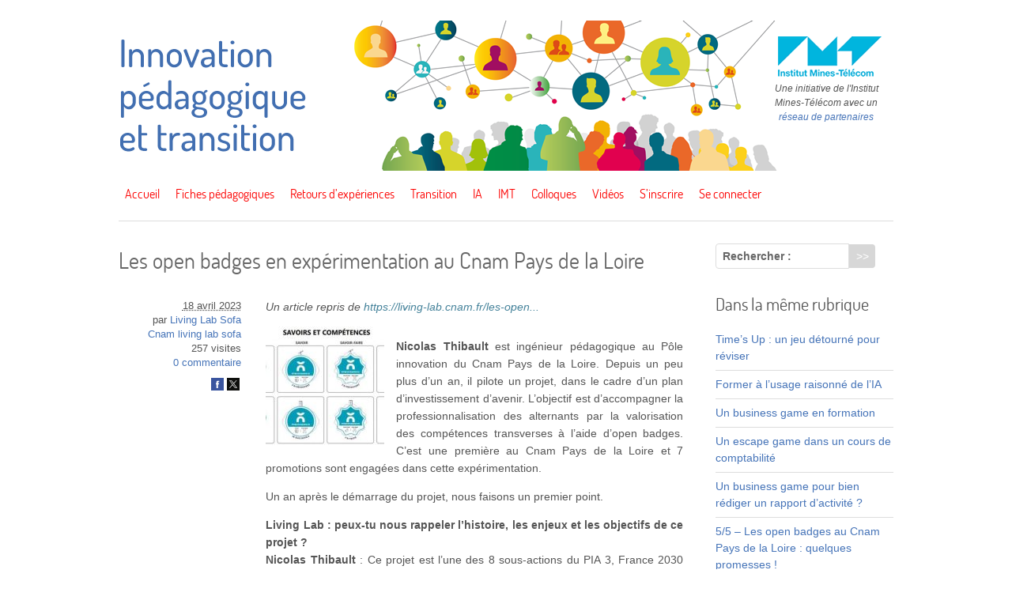

--- FILE ---
content_type: text/html; charset=utf-8
request_url: https://www.innovation-pedagogique.fr/article14876.html
body_size: 7811
content:
<!DOCTYPE html PUBLIC "-//W3C//DTD XHTML 1.0 Transitional//EN" "http://www.w3.org/TR/xhtml1/DTD/xhtml1-transitional.dtd">
<html xmlns="http://www.w3.org/1999/xhtml" xml:lang="fr" lang="fr" dir="ltr">
<head>
<title>Les open badges en expérimentation au Cnam Pays de la Loire - Innovation Pédagogique et transition</title>
<meta name="description" content=" Nicolas Thibault est ing&#233;nieur p&#233;dagogique au P&#244;le innovation du Cnam Pays de la Loire. Depuis un peu plus d&#039;un an, il pilote un projet, dans le (&#8230;) " />
<link rel="canonical" href="https://www.innovation-pedagogique.fr/article14876.html" /><meta http-equiv="Content-Type" content="text/html; charset=utf-8" />


<meta name="generator" content="SPIP 4.3.9" />


<link rel="alternate" type="application/rss+xml" title="Syndiquer tout le site" href="spip.php?page=backend" />


<link rel='stylesheet' href='local/cache-css/07b30d1d4d43b298dac887aa853f707c.css?1767102560' type='text/css' />




<script>
var mediabox_settings={"auto_detect":true,"ns":"box","tt_img":true,"sel_g":"#documents_portfolio a[type='image\/jpeg'],#documents_portfolio a[type='image\/png'],#documents_portfolio a[type='image\/gif']","sel_c":".mediabox","str_ssStart":"Diaporama","str_ssStop":"Arr\u00eater","str_cur":"{current}\/{total}","str_prev":"Pr\u00e9c\u00e9dent","str_next":"Suivant","str_close":"Fermer","str_loading":"Chargement\u2026","str_petc":"Taper \u2019Echap\u2019 pour fermer","str_dialTitDef":"Boite de dialogue","str_dialTitMed":"Affichage d\u2019un media","splash_url":"","lity":{"skin":"_simple-dark","maxWidth":"90%","maxHeight":"90%","minWidth":"400px","minHeight":"","slideshow_speed":"2500","opacite":"0.9","defaultCaptionState":"expanded"}};
</script>
<!-- insert_head_css -->
















 
<meta name="viewport" content="width=device-width, initial-scale=1.0" />
<link rel="shortcut icon" href="local/cache-gd2/29/3c14673a602b34c9b8883bf6d09491.ico?1691667086" type="image/x-icon" />






<script type='text/javascript' src='local/cache-js/d8a12a5680c4c401d69f111c26ac3e6d.js?1767102560'></script>










<!-- insert_head -->





<script type="text/javascript">/* <![CDATA[ */
function ancre_douce_init() {
	if (typeof jQuery.localScroll=="function") {
		jQuery.localScroll({autoscroll:false, hash:true, onAfter:function(anchor, settings){ 
			jQuery(anchor).attr('tabindex', -1).on('blur focusout', function () {
				// when focus leaves this element, 
				// remove the tabindex attribute
				jQuery(this).removeAttr('tabindex');
			}).focus();
		}});
	}
}
if (window.jQuery) jQuery(document).ready(function() {
	ancre_douce_init();
	onAjaxLoad(ancre_douce_init);
});
/* ]]> */</script>


<script type="text/javascript">
/*<![CDATA[*/
;(function($){
	$(function(){
		$('#formulaire_recherche label, .formulaire_newsletter label').inFieldLabels();
		$('#nav .modale').delegate('a','click',function(){
			var url = $(this).attr('href');
			var title = $(this).html();
			$.modalbox(parametre_url(url,'var_zajax','contenu'),{width: '530px', title: title});
			return false;
		});
	});
})(jQuery);
/*]]>*/
</script>

<script>/*<![CDATA[*/ ;jQuery(function(){ $(function(){ if ($("#nav").length) { var nav = responsiveNav("#nav",{jsClass: "js-responsivenav",label: "☰ Menu",insert: "before"}); } }); }); /*]]>*/ </script><link rel="alternate" type="application/json+oembed" href="https://www.innovation-pedagogique.fr/oembed.api/?format=json&amp;url=https%3A%2F%2Fwww.innovation-pedagogique.fr%2Farticle14876.html" /></head>
<body class="page_article">
<div id="page" class="inner">
	<div id="entete">
		<div class="accueil">
	<a rel="start home" href="https://www.innovation-pedagogique.fr/" title="Accueil"><img src='plugins/innovation/images/header.png?1695920552' alt='' width='980' height='190' /></a>
	<strong id="nom_site_spip"><a rel="start home" href="https://www.innovation-pedagogique.fr/" title="Accueil">Innovation Pédagogique et transition</a></strong>
	<div class="badge">
		<a href="http://www.mines-telecom.fr/"><img src='local/cache-vignettes/L140xH51/logo-mines-telecom-2d47a.png?1691672705' width='140' height='51' class='spip_logos' alt='Institut Mines-Telecom' /></a>
		<p>Une initiative de l'Institut Mines-Télécom avec un <a href="article27.html">réseau de partenaires</a></p>
	</div>
</div>	</div>
	<div id="nav">
		<div class="menu-conteneur navbar-inner">
<ul class="menu-liste menu-items" data-depth="0">
		<li class="menu-entree item menu-items__item menu-items__item_accueil">
		<a href="https://www.innovation-pedagogique.fr" class="menu-items__lien">Accueil</a> 
		</li>
		<li class="menu-entree item menu-items__item menu-items__item_objet menu-items__item_rubrique">
		<a href="rubrique1.html" class="menu-items__lien">Fiches pédagogiques</a> 
		</li>
		<li class="menu-entree item menu-items__item menu-items__item_objet menu-items__item_rubrique">
		<a href="rubrique2.html" class="menu-items__lien">Retours d&#8217;expériences</a> 
		</li>
		<li class="menu-entree item menu-items__item menu-items__item_objet menu-items__item_rubrique">
		<a href="rubrique49.html" class="menu-items__lien">Transition</a> 
		</li>
		<li class="menu-entree item menu-items__item menu-items__item_objet menu-items__item_rubrique">
		<a href="rubrique70.html" class="menu-items__lien">IA</a> 
		</li>
		<li class="menu-entree item menu-items__item menu-items__item_objet menu-items__item_rubrique">
		<a href="rubrique73.html" class="menu-items__lien">IMT</a> 
		</li>
		<li class="menu-entree item menu-items__item menu-items__item_objet menu-items__item_rubrique">
		<a href="rubrique50.html" class="menu-items__lien">Colloques</a> 
		</li>
		<li class="menu-entree item menu-items__item menu-items__item_objet menu-items__item_rubrique">
		<a href="rubrique6.html" class="menu-items__lien">Vidéos</a> 
		</li>
		<li class="menu-entree item menu-items__item menu-items__item_page-speciale identifiants">
		<a href="spip.php?page=identifiants" class="menu-items__lien">S&#8217;inscrire</a> 
		</li>
		<li class="menu-entree item menu-items__item menu-items__item_espace-prive">
			<a href="spip.php?page=login&amp;url=article14876.html" class="menu-items__lien" rel="nofollow">Se connecter</a> 
		</li>
		
		
	</ul></div>	</div>
	<div id="conteneur">
		<div id="contenu">
			<div class="contenu-principal">
	<h1 class="h1 crayon article-titre-14876 ">Les open badges en expérimentation au Cnam Pays de la Loire</h1>
	<div class="meta-publi">
		 
		<span class="date"><abbr class="published" title="2023-04-18T12:21:42Z">18 avril 2023</abbr></span>
<span class="auteurs">par  <span class="vcard author"><a class="url fn spip_in" href="auteur4637.html">Living Lab Sofa</a></span></span>

<span class="rubrique"><a href="rubrique67.html">Cnam living lab sofa</a></span>

<span class="visites">257 visites</span>

<span class="comments"><a href="article14876.html#forum">0&nbsp;commentaire</a></span>		
	</div>

	<div class="surlignable clearfix">
		<p class="crayon article-hyperlien-14876 wrapper hyperlien">Un article repris de <a href="https://living-lab.cnam.fr/les-open-badges-en-experimentation-au-cnam-pays-de-la-loire/" class="spip_out">https://living-lab.cnam.fr/les-open...</a></p>
		
		
		<div class="crayon article-texte-14876 texte"><p><img width='150' height='150' src="local/cache-vignettes/L150xH150/Open_badges_2-11-a3334670-5417d.jpg?1706885650" class='attachment-thumbnail size-thumbnail wp-post-image' alt="" decoding="async" loading="lazy" style='float:left; margin:0 15px 15px 0;' /></p>
<p style="text-align: justify;"><strong>Nicolas Thibault </strong>est ingénieur pédagogique au Pôle innovation du Cnam Pays de la Loire. Depuis un peu plus d’un an, il pilote un projet, dans le cadre d’un plan d’investissement d’avenir. L’objectif est d’accompagner la professionnalisation des alternants par la valorisation des compétences transverses à l’aide d’open badges. C’est une première au Cnam Pays de la Loire et 7 promotions sont engagées dans cette expérimentation.</p>
<p style="text-align: justify;">Un an après le démarrage du projet, nous faisons un premier point.</p>
<p style="text-align: justify;"><strong>Living Lab&nbsp;: peux-tu nous rappeler l’histoire, les enjeux et les objectifs de ce projet&nbsp;?<br /></strong><strong>Nicolas Thibault</strong>&nbsp;: Ce projet est l’une des 8 sous-actions du PIA 3, France 2030 &#171;&nbsp;Ingénierie de formations professionnelles et d’offres d’accompagnement innovantes&nbsp;&#187; porté par le Cnam Pays de la Loire en partenariat avec 5 acteurs économiques de la région.<br />Le projet consiste à intégrer la démarche d’open badge dans un dispositif d’accompagnement des alternants impliquant notre centre Cnam et l’entreprise de l’alternant.<br />L’hypothèse est que la mise en œuvre de ces open badges doit permettre aux alternants de faire reconnaître des apprentissages, des compétences, des actions, qu’ils ont acquis ou menés de manière informelle tout au long de l’année indépendamment d’une validation académique. Or ces éléments participent pleinement de leur identité professionnelle.</p>
<p style="text-align: justify;"><strong>Living Lab&nbsp;: Pour résumé, et pour nos lecteurs, c’est quoi les open badges&nbsp;?<br /></strong><strong>Nicolas Thibault</strong>&nbsp;: Un Open badge (OB) est un fichier image (Png) qui contient une série d’informations sur ce que reconnaît ce badge, à qui il appartient, comment il en a bénéficié, selon quels critères et qui en est l’émetteur. Tout comme le diplôme reconnaît un niveau de qualification de manière formelle et académique, le badge peut reconnaitre des apprentissages ou des compétences acquises de manière informelle ou non formelle&nbsp;; reconnaitre également une participation, un engagement. Je pourrais en dire beaucoup, mais je vous renvoie sur le site <a href="https://openbadges.info/" target="_blank" rel="noopener">https://openbadges.info/</a> pour tout savoir.</p>
<p style="text-align: justify;"><strong>Living Lab&nbsp;: Que s’est-il passé durant la première année&nbsp;? <br /></strong><strong>Nicolas Thibault</strong>&nbsp;: L’enjeu était d’avoir un dispositif prêt pour la rentrée de septembre 2022. Ainsi la première année s’est découpée en plusieurs étapes&nbsp;:<br />Etape 1&nbsp;: Constituer l’équipe projet. L’ensemble des responsables de formation, les tuteurs pédagogiques et également des personnes ressources ont été sollicités. Cela représente une quinzaine de personnes.<br />Etape 2&nbsp;: Acculturer l’équipe. En effet, il a fallu former les membres de l’équipe à la démarche de reconnaissance par open badge et donner du sens.<br />Etape 3&nbsp;: Construire l’ingénierie du dispositif. Ensemble nous avons interrogé les thématiques transverses que nous souhaitions aborder dans le projet&nbsp;: le numérique et la bureautique, l’apprendre et le travail en mode collaboratif et l’écocitoyenneté. Nous avons imaginé et conçu les open badges en lien avec ces sujets puis ancré ces derniers dans un dispositif d’accompagnement pour chacune des promotions.<br />Etape 4&nbsp;: Démarrer l’expérimentation</p>
<p style="text-align: justify;"><strong>Living Lab&nbsp;: A quoi ressemble ce dispositif au final&nbsp;?</strong></p>
<p style="text-align: justify;"><strong>Nicolas Thibault</strong>&nbsp;: Pour le moment, le dispositif représente 15h d’accompagnement, découpées en 6 ateliers tout au long de l’année. La question des badges et de la reconnaissance sont abordées dès le début de l’année, puis rapidement des ateliers sur le travail collaboratif et l’éco-citoyenneté ont été menés.<br />Certains badges, comme l’éco-citoyenneté, ont été pensés comme des badges d’engagement et sont émis (aux alternants de les accepter), pour d’autres, les alternants devront apporter des preuves au cours de l’année et en faire la demande.<br />L’idée est aussi d’amener les alternants à se questionner sur ce qu’ils aimeraient se reconnaître entre eux.</p>
<p style="text-align: justify;"><strong>Living Lab&nbsp;: L’expérimentation a débuté. Quelles sont les premiers retours&nbsp;?<br /></strong><strong>Nicolas Thibault</strong>&nbsp;: 5 promotions, des licences RH, ont en effet démarré en septembre et les alternants ont vécu les 3 premiers ateliers qui se sont bien passés. &#171;&nbsp;Ils jouent le jeu&nbsp;&#187; comme me le remontent les responsables de formation. D’ailleurs plus de 60 ont accepté un premier badge <em>&#171;&nbsp;je m’engage dans l’écocitoyenneté&nbsp;&#187; </em>et ont également créer leur compte sur la plateforme <a href="https://openbadgepassport.com/" target="_blank" rel="noopener">open badge passeport</a>. Cependant même s’ils jouent le jeu, et qu’il y a de la curiosité vis-à-vis de cette démarche, nous sentons qu’elle ne fait pas pleinement sens pour eux. Peut-être, sommes-nous allés un peu vite. En licence, l’identité professionnelle est en construction. Prendre conscience de ses compétences, se mettre dans une démarche réflexive met du temps&nbsp;; ce n’est pas leur habitude. Nous sommes donc en train de revoir nos manières d’aborder le sujet avec eux. C’est d’ailleurs le but d’une expérimentation. Le dispositif n’est pas figé dans le marbre et nous devons le mettre à jour en temps réel, en fonction des remontés de terrain.</p>
<p style="text-align: justify;"><strong>Living Lab&nbsp;: Quelle est la suite du programme&nbsp;?<br /></strong><strong>Nicolas Thibault</strong>&nbsp;: Comme je le dis, maintenant c’est le temps des premières évaluations. Nous allons questionner les usages et les non usages des open badges, mais aussi dans quelle mesure la reconnaissance d’actions citoyennes ou apprenantes menées dans des cadres informels peut participer de leur identité professionnelle. Des entretiens et &#171;&nbsp;focus group&nbsp;&#187; sont donc en cours de réalisation.<br />De plus, la logique de la reconnaissance par open badges est encore très méconnue des entreprises, il y a là un enjeu. Avec son panel de 150 alternants engagés dans le projet, Le Cnam Pays de la Loire est bien placé pour interroger les entreprises sur cette démarche de reconnaissance ouverte.<br />Ils nous restent 2 ans d’expérimentations. Affaire à suivre.</p>
<p>The post <a href="https://living-lab.cnam.fr/les-open-badges-en-experimentation-au-cnam-pays-de-la-loire/"><strong>Les open badges en expérimentation au Cnam Pays de la Loire</strong></a> first appeared on <a href="https://living-lab.cnam.fr">Le Cnam - Living Lab Sofa</a>.</p></div>
	</div>
	
	 
	<p class="licence wrapper">Licence : <a href="https://creativecommons.org/licenses/by-nc-nd/3.0/deed.fr" class="spip_out" rel="external license" title="Creative Commons - Attribution - Pas d&#039;Utilisation Commerciale - Pas de Modification">
			
			 CC by-nc-nd
		</a></p>

	
	

</div>



 
<a href="#forum" name="forum" id="forum"></a>
<div class="comments">
	<a href="#comments" id="comments"></a> 
	<a href="#forum" id="forum"></a> 
	 
	<div class="comment-form">
		<h2 class="h2">Répondre à cet article</h2>
		<div class="formulaire_spip formulaire_forum ajax" id="formulaire_forum">

	
	

	

	 


	


	<form action="/article14876.html#formulaire_forum" method="post" enctype='multipart/form-data'>
		<div>
			<span class="form-hidden"><input name="id_article" value="14876" type="hidden"
><input name="page" value="article" type="hidden"
><input name='formulaire_action' type='hidden'
		value='forum'><input name='formulaire_action_args' type='hidden'
		value='XxtHTuvFfGRL0+YlP6uwUGU0ftBTX3/PEMx4Js+jXYax3tRjHnYweMddt1QjUvDLEoK+WyY2XZ2CJXlAfATbMnFKIzlOLypUXdaxrectqWQLL96LiQ2iV4Xa4xcRHFrVXd7ktBg5WYDQK217Kr7dwiYHw5/+7dXFBHhX2t8='><input name='formulaire_action_sign' type='hidden'
		value=''><input type='hidden' name='id_article' value='14876' /><input type='hidden' name='id_objet' value='14876' /><input type='hidden' name='objet' value='article' /><input type='hidden' name='id_forum' value='' /><input type='hidden' name='arg' value='' /><input type='hidden' name='hash' value='' /><input type='hidden' name='verif_' value='ok' /><input type='hidden' name='autosave' class='autosaveactive' value='forum_705daf987fcf07f4ca2c8054f806896f'><script>if (window.jQuery) jQuery(function(){
		  $("input.autosaveactive").closest("form:not(.autosaveon)").autosave({url:"https://www.innovation-pedagogique.fr/"}).addClass("autosaveon");
			});</script><input type='hidden' name='_jeton' value='059d61bfea518a8a46407734dd8a6374544cdd82906a8e02eea21736b1d632b7' /></span>
			<input type="hidden" name="id_forum" value="0"/>
			

			

			 

			<fieldset class="qui saisie_qui">
	<legend>Qui êtes-vous ?</legend>

 
	<div class="editer-groupe">
		<div class='editer saisie_session_nom'>
			<label for="session_nom">Nom</label><input type="text" class="text" name="session_nom" id="session_nom" value="" size="40" />
			 
			<span class="details">&#91;<a href="spip.php?page=login&amp;url=article14876.html" rel="nofollow">Se connecter</a>&#93;</span>
			
		</div>
		<div class="editer saisie_session_email" style="display: none;">
	<label for="give_me_your_email">Veuillez laisser ce champ vide :</label>
	<input type="text" class="text email" name="email_nobot" id="give_me_your_email" value="" size="10" />
</div><div class='editer saisie_session_email'>
			<label for="session_email">Courriel (non publié)</label><input type="email" class="text email" name="session_email" id="session_email" value="" size="40" />
		</div>
		 

	</div>
	

</fieldset>
			<fieldset class="fieldset fieldset-texte">
				<legend>Ajoutez votre commentaire ici</legend>
				<input type="hidden" name="titre" id="titre" value="Les open badges en expérimentation au Cnam Pays de la Loire" />
				<div class="editer-groupe">
					<div class='editer saisie_texte obligatoire'>
						<label for='texte'>Texte de votre message</label>
						
						<p class="explication saisie_texte_info">
							Ce champ accepte les raccourcis SPIP <code>{{gras}}</code> <code>{italique}</code> <code>-*liste</code> <code>[texte-&gt;url]</code> <code>&lt;quote&gt;</code> <code>&lt;code&gt;</code> et le code HTML <code>&lt;q&gt;</code> <code>&lt;del&gt;</code> <code>&lt;ins&gt;</code>. Pour créer des paragraphes, laissez simplement des lignes vides.
						</p>
						<textarea name="texte" id="texte" rows="12" cols="60" 
						required="required" 
						class="no_barre"></textarea>
					</div>
					
					
					 
					<div class="editer pleine_largeur editer_notification"><input type="hidden" name="notification" value="0" />
						<div class="choix">
							<input type="checkbox" name="notification" class="checkbox" id="notification_1" value="1" checked="checked" />
							<label for="notification_1">Prévenez-moi de tous les nouveaux commentaires de cette discussion par email</label>
						</div>
					</div>
					
				</div>
			</fieldset>

			

			
			<p style="display: none;">
				<label for="nobot_forum">Veuillez laisser ce champ vide :</label>
				<input type="text" class="text" name="nobot" id="nobot_forum" value="" size="10"/>
			</p>
			<p class="boutons"><input type="submit" class="submit" name="previsualiser_message" value="Prévisualiser"/></p>
			
		</div>
	</form>
	
</div>
	</div>
	 <p class="comments-feed">Suivre les commentaires :
<a href="spip.php?page=comments-rss&amp;id_article=14876" rel="nofollow"><img src="plugins/auto/comments/v4.2.0/feed/rss.png" alt="RSS 2.0" /></a><span class="sep">
|
</span><a href="spip.php?page=comments-atom&amp;id_article=14876" rel="nofollow"><img src="plugins/auto/comments/v4.2.0/feed/atom.png" alt="Atom" /></a></p></div>		</div>

		<div id="navigation">
			<div class="formulaire_spip formulaire_recherche" id="formulaire_recherche">
<form action="spip.php?page=recherche" method="get"><div class="editer-groupe">
	<input name="page" value="recherche" type="hidden"
>
	
	<label for="recherche">Rechercher :</label>
	<input type="search" class="search text" size="10" name="recherche" id="recherche" accesskey="4" autocapitalize="off" autocorrect="off"
	/><input type="submit" class="btn submit" value="&gt;&gt;" title="Rechercher" />
</div></form>
</div>			<div class="liste articles">
		<h2 class="h2">Dans la même rubrique</h2>
		<ul class="liste-items">
			
			<li class="item"><a href="article24107.html">Time’s Up&nbsp;: un jeu détourné pour réviser</a></li>
			
			<li class="item"><a href="article23935.html">Former à l’usage raisonné de l’IA </a></li>
			
			<li class="item"><a href="article23768.html">Un business game en formation</a></li>
			
			<li class="item"><a href="article23639.html">Un escape game dans un cours de comptabilité</a></li>
			
			<li class="item"><a href="article22608.html">Un business game pour bien rédiger un rapport d’activité&nbsp;?</a></li>
			
			<li class="item"><a href="article21937.html">5/5 – Les open badges au Cnam Pays de la Loire&nbsp;: quelques promesses&nbsp;! </a></li>
			
			<li class="item"><a href="article21939.html">4/5 Les open badge au Cnam Pays de la Loire&nbsp;: des dispositifs spécifiques pour une reconnaissance formelle et informelle </a></li>
			
			<li class="item"><a href="article21936.html">3/5 Les open badge au Cnam Pays de la Loire&nbsp;: premiers retours, la nécessité de donner du sens </a></li>
			
			<li class="item"><a href="article21655.html">6 conseils pour limiter le décrochage en formation à distance</a></li>
			
			<li class="item"><a href="article21653.html">Concevoir le storytelling d’une formation avec l’IA</a></li>
			
		</ul>
	</div>		</div>
	</div>
</div>
<div id="pied">
	<div class="inner">
	<div class="liste utiles">
		<a href="http://creativecommons.org/licenses/by-sa/3.0/fr/" rel="license"><img src='plugins/innovation/images/logo-cc.png?1691672688' alt='' width='243' height='58' /></a>
		<ul class="menu-liste menu-items" data-depth="0">
		<li class="menu-entree item menu-items__item menu-items__item_objet menu-items__item_article">
		<a href="article29.html" class="menu-items__lien">Contact</a> 
		</li>
		<li class="menu-entree item menu-items__item menu-items__item_objet menu-items__item_article">
		<a href="article32.html" class="menu-items__lien">Références</a> 
		</li>
		<li class="menu-entree item menu-items__item menu-items__item_objet menu-items__item_article">
		<a href="article28.html" class="menu-items__lien">Mentions légales</a> 
		</li>
		
	</ul>
	</div>
</div></div>
</body>
</html>
